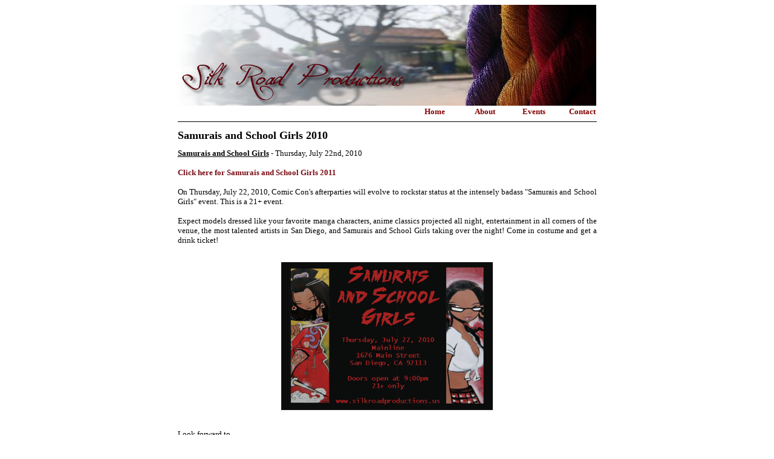

--- FILE ---
content_type: text/html
request_url: http://www.silkroadproductions.us/samuraisandschoolgirls.html
body_size: 2303
content:
<html>

<head>
<meta http-equiv="Content-Language" content="en-us" />
<meta http-equiv="Content-Type" content="text/html; charset=windows-1252" />
<meta name="GENERATOR" content="Microsoft FrontPage 4.0" />
<meta name="ProgId" content="FrontPage.Editor.Document" />
<title>Silk Road Productions | Samurais and School Girls</title>
<link rel="stylesheet" type="text/css" href="es2.css">
</head>

<body link="#790B13" vlink="#800080">
<center>
<table border="0" width="600" cellpadding="0" cellspacing="0">
  <tr>
    <td align="right"><img border="0" src="site-images/title_header.jpg" width="693" height="167" /></td>
  </tr>
  <tr>
    <td align="right">
      <table border="0" cellpadding="0">
        <tr>
          <td width="81" align="right">
            <p><strong><a href="index.html"><font color="#800000" size="2" face="Verdana">Home</font></a></strong></p>          </td>
          <td width="81" align="right">
            <p><strong><a href="aboutus.html"><font color="#800000" size="2" face="Verdana">About</font></a></strong></p>          </td>
          <td width="81" align="right">
            <p><strong><a href="events.html"><font color="#800000" size="2" face="Verdana">Events</font></a></strong></p>          </td>
          <td width="81" align="right">
            <p><strong><font color="#800000" size="2" face="Verdana">&nbsp;</font><a href="contactus.html"><font color="#800000" size="2" face="Verdana">Contact</font></a></strong></p>          </td>
        </tr>
      </table>    </td>
  </tr>
  <tr>
    <td height="365">
      <hr size="1" color="#000000" />
      <p><span class="title"><b><font face="Verdana" size="4">Samurais and School Girls 2010</font></b></span></p>


<p align=justify><font face="Verdana" size="2"><b><u>Samurais and School Girls</u></b> - Thursday, July 22nd, 2010       <br><br><a href="SaSG.2011.html">Click here for Samurais and School Girls 2011</a><br /><br>
On Thursday, July 22, 2010, Comic Con's afterparties will evolve to rockstar status at the intensely badass "Samurais and School Girls" event.  This is a 21+ event.<br><br>

Expect models dressed like your favorite manga characters, anime classics projected all night, entertainment in all corners of the venue, the most talented artists in San Diego, and Samurais and School Girls taking over the night! Come in costume and get a drink ticket! 
<br><br>

<center><a href="samuraisandschoolgirls.html"><img src="images3/sasg.v1.gif" cellspacing="2" cellpadding="2" border="0" width="350"></a></center><br><br>

Look forward to...<br><UL>
<LI>a costume contest with prize for the person the crowd chooses as best dressed!<br>

<LI>San Diego's Hottest Cosplayers!<br>

<LI>an awesome art show with some of the most talented artists in San Diego doing live art!<br>

<LI>DJs spinning a mix of music until 4AM!<br>

<LI>So much more, as this will be a memorable way to kick off your convention weekend!<br><br></UL>


Dance the night away with...<br><UL>

<LI><a href="http://djrobinroth.blogspot.com/" TARGET="_blank">DJ Robin Roth</a> (Rock 105.3, 91X, The 11th Hour, Ascension, Club Sabbat and Pussy Galore)!<br><br>
<LI><a href="http://www.superflybrown.com/page_2.html" TARGET="_blank">Superfly Brown</a> (the brain speaker radio show on 2plyradio.com), who will be churning out tunes while <a href="http://nekopresscomics.com/" TARGET="_blank">Billy Martinez</a> creates a massive live art project on stage!<br><br>
<LI><a href="http://www.myspace.com/djgargarmusic" TARGET="_blank">DJ GarGar</a> (of the Knee Highs) closing out the event in the after hours!<br></UL>
<br>
You will also be blown away by the <a href="http://www.naruwantaiko.org/" TARGET="_blank">Naruwan Taiko Drummers</a>!
<br><br>

Complete Artist Roster below:

<center>
<table border="0" cellspacing="0" cellpadding="6" width="600"><tr>
       
          <td width="500" valign="top"><p><span style="padding-right:15px;text-align:justify;"><font face="Verdana" size="2">

<a href="http://nekopresscomics.com/" TARGET="_blank">Billy Martinez</a><br>
<a href="http://www.myspace.com/seandietrich" TARGET="_blank">Sean Dietrich</a><br>
Chanel Penley<br>
Chris Monson<br>
Christine Penley<br>
Christopher Terry<br>
David Goff<br>
Kai Martin<br>


</span></td>        <td width="500" valign="top"><p><span style="padding-right:15px;text-align:justify;"><font face="Verdana" size="2">
        
Randy Renaud<br>
Sam McInvale<br>
Sharif Carter<br>
Taren Meacham<br>
Todd Sanders<br>
Tracy Black <br>
True Delorenzo<br>


        </td>

      </tr>
    </table>

</center>

Vendors!<br><UL>

<LI><a href="http://www.animeconji.org/" TARGET="_blank">Anime-Conji</a>
<LI><a href="http://nekopresscomics.com/" TARGET="_blank">Neko Press</a>
<LI><a href="http://www.etsy.com/shop/ArlinkasCostumeShack" TARGET="_blank">Arlinka's Costume Shack</a>
<LI><A href="http://www.myspace.com/seandietrich" TARGET="_blank">Industriacide (Sean Dietrich)</a>
<LI><a href="http://www.vampsandtramps.com/" TARGET="_blank">Vamps and Tramps</a>
<LI><b>Natural Healing Massage</b>

</UL><br>


<center><a href="samuraisandschoolgirls.html"><img src="images3/sandsg.web.gif" cellspacing="2" cellpadding="2" border="0" width="350"></a></center><br><br>


<b>What</b>: Inaugural Samurais and School Girls Convention After Party<br><br>
<b>When</b>: Thursday, July 22nd | Doors open at 8:30pm<br><br>
<b>Where</b>: Mainline | 1676 Main Street, San Diego CA 92113<br><br>
<b>Register</b>: <b>Preregistration is closed. $15.00 at the door.</b>  You must be 21+ to enter.<br><br>



<hr size="1" color="#000000" /><br>

<p align="center"><font size="1"><font color="#800000" size="1" face="Arial"><font face="Arial"><a href="index.html" class="small-link"><font color="#800000" size="1">Home</font></a><font size="1"><font color="#800000"> </font><strong><font color="#800000" size="2" face="Arial">&raquo;</font></strong><font color="#800000"> <a href="aboutus.html">About</a> </font><strong><font color="#800000" size="2" face="Arial">&raquo;</font></strong><font color="#800000" size="1" face="Arial"> <a href="events.html">Events</a></font><font color="#800000" size="1" face="Arial">&nbsp;<strong><font color="#800000" size="2" face="Arial">&raquo;</font></strong><font color="#800000" size="1" face="Arial"> </font><a href="contactus.html" class="small-link">Contact</a></font></font><br />
      © </font><span class="small"><font face="Arial" size="1">2010, Silk Road
      Productions. All Rights reserved.</font></span></font></td>
  </tr>
</table>
</center></body>

</html>


--- FILE ---
content_type: text/css
request_url: http://www.silkroadproductions.us/es2.css
body_size: 280
content:
.default, html, table {font-family: Verdana, Arial, Helvetica;	font-size: 12px; color: #000000; }
.title {font-family: Verdana, Arial, Helvetica;	font-size: 18px;line-height: 20px;	font-wieght: bold;color: #000000;}
.button {padding:3px;border:1px solid #790B13;color: #790B13;background-color:#FFFFFF;}
a:link {font-weight:bold;color: #790B13;text-decoration: none}
a:visited {font-weight:bold;color: #790B13;text-decoration: none}
a:hover {text-decoration: underline}
.bottomborder {border-bottom:thin #790B13; border-collapse:collapse; }